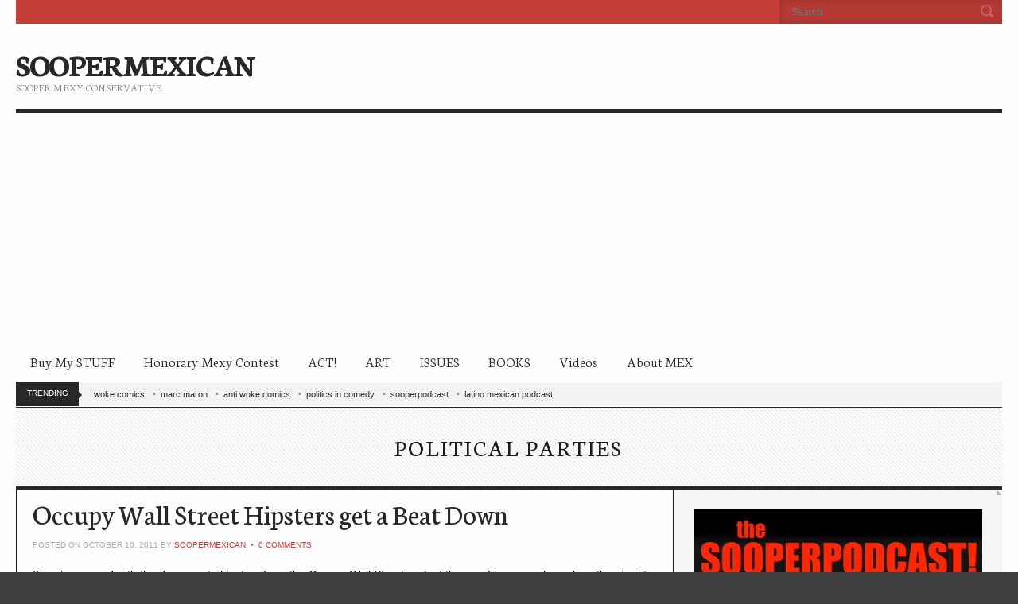

--- FILE ---
content_type: text/html; charset=UTF-8
request_url: https://soopermexican.com/2011/10/10/occupy-wall-street-hipsters-get-a-beat-down/
body_size: 12311
content:
<!doctype html>
<!--[if IE 8]> <html class="no-js lt-ie9" lang="en-US"> <![endif]-->
<!--[if gt IE 8]><!--> <html class="no-js" lang="en-US"> <!--<![endif]-->
<head>

	<!-- Basic Page Needs
  ================================================== -->
	<meta charset="utf-8">
	<title>  Occupy Wall Street Hipsters get a Beat Down</title>

	<!-- Mobile Specific Metas
  ================================================== -->
	<meta name="viewport" content="width=device-width, initial-scale=1, maximum-scale=1">

	
	
	<script type="text/javascript">
/* <![CDATA[ */
(()=>{var e={};e.g=function(){if("object"==typeof globalThis)return globalThis;try{return this||new Function("return this")()}catch(e){if("object"==typeof window)return window}}(),function({ampUrl:n,isCustomizePreview:t,isAmpDevMode:r,noampQueryVarName:o,noampQueryVarValue:s,disabledStorageKey:i,mobileUserAgents:a,regexRegex:c}){if("undefined"==typeof sessionStorage)return;const d=new RegExp(c);if(!a.some((e=>{const n=e.match(d);return!(!n||!new RegExp(n[1],n[2]).test(navigator.userAgent))||navigator.userAgent.includes(e)})))return;e.g.addEventListener("DOMContentLoaded",(()=>{const e=document.getElementById("amp-mobile-version-switcher");if(!e)return;e.hidden=!1;const n=e.querySelector("a[href]");n&&n.addEventListener("click",(()=>{sessionStorage.removeItem(i)}))}));const g=r&&["paired-browsing-non-amp","paired-browsing-amp"].includes(window.name);if(sessionStorage.getItem(i)||t||g)return;const u=new URL(location.href),m=new URL(n);m.hash=u.hash,u.searchParams.has(o)&&s===u.searchParams.get(o)?sessionStorage.setItem(i,"1"):m.href!==u.href&&(window.stop(),location.replace(m.href))}({"ampUrl":"https:\/\/soopermexican.com\/2011\/10\/10\/occupy-wall-street-hipsters-get-a-beat-down\/?amp=1","noampQueryVarName":"noamp","noampQueryVarValue":"mobile","disabledStorageKey":"amp_mobile_redirect_disabled","mobileUserAgents":["Mobile","Android","Silk\/","Kindle","BlackBerry","Opera Mini","Opera Mobi"],"regexRegex":"^\\\/((?:.|\\n)+)\\\/([i]*)$","isCustomizePreview":false,"isAmpDevMode":false})})();
/* ]]> */
</script>
<meta name='robots' content='max-image-preview:large' />
<link rel='dns-prefetch' href='//www.googletagmanager.com' />
<link rel='dns-prefetch' href='//pagead2.googlesyndication.com' />
<link rel='preconnect' href='//i0.wp.com' />
<link rel='preconnect' href='//c0.wp.com' />
<link rel="alternate" type="application/rss+xml" title="SOOPERMEXICAN &raquo; Feed" href="https://soopermexican.com/feed/" />
<link rel="alternate" type="application/rss+xml" title="SOOPERMEXICAN &raquo; Comments Feed" href="https://soopermexican.com/comments/feed/" />
<link rel="alternate" type="application/rss+xml" title="SOOPERMEXICAN &raquo; Occupy Wall Street Hipsters get a Beat Down Comments Feed" href="https://soopermexican.com/2011/10/10/occupy-wall-street-hipsters-get-a-beat-down/feed/" />
<link rel="alternate" title="oEmbed (JSON)" type="application/json+oembed" href="https://soopermexican.com/wp-json/oembed/1.0/embed?url=https%3A%2F%2Fsoopermexican.com%2F2011%2F10%2F10%2Foccupy-wall-street-hipsters-get-a-beat-down%2F" />
<link rel="alternate" title="oEmbed (XML)" type="text/xml+oembed" href="https://soopermexican.com/wp-json/oembed/1.0/embed?url=https%3A%2F%2Fsoopermexican.com%2F2011%2F10%2F10%2Foccupy-wall-street-hipsters-get-a-beat-down%2F&#038;format=xml" />
	<style type="text/css">
	img.wp-smiley,
	img.emoji {
		display: inline !important;
		border: none !important;
		box-shadow: none !important;
		height: 1em !important;
		width: 1em !important;
		margin: 0 0.07em !important;
		vertical-align: -0.1em !important;
		background: none !important;
		padding: 0 !important;
	}
	</style>
	<style id='wp-img-auto-sizes-contain-inline-css' type='text/css'>
img:is([sizes=auto i],[sizes^="auto," i]){contain-intrinsic-size:3000px 1500px}
/*# sourceURL=wp-img-auto-sizes-contain-inline-css */
</style>
<link rel='stylesheet' id='sharedaddy-css' href='https://c0.wp.com/p/jetpack/15.4/modules/sharedaddy/sharing.css' type='text/css' media='all' />
<link rel='stylesheet' id='social-logos-css' href='https://c0.wp.com/p/jetpack/15.4/_inc/social-logos/social-logos.min.css' type='text/css' media='all' />
<link rel="https://api.w.org/" href="https://soopermexican.com/wp-json/" /><link rel="alternate" title="JSON" type="application/json" href="https://soopermexican.com/wp-json/wp/v2/posts/688" /><link rel="EditURI" type="application/rsd+xml" title="RSD" href="https://soopermexican.com/xmlrpc.php?rsd" />
<meta name="generator" content="WordPress 6.9" />
<link rel="canonical" href="https://soopermexican.com/2011/10/10/occupy-wall-street-hipsters-get-a-beat-down/" />
<link rel='shortlink' href='https://soopermexican.com/?p=688' />
<meta name="generator" content="Site Kit by Google 1.170.0" /><link rel="alternate" type="text/html" media="only screen and (max-width: 640px)" href="https://soopermexican.com/2011/10/10/occupy-wall-street-hipsters-get-a-beat-down/?amp=1">	<style>img#wpstats{display:none}</style>
		<script>
  (function(i,s,o,g,r,a,m){i['GoogleAnalyticsObject']=r;i[r]=i[r]||function(){
  (i[r].q=i[r].q||[]).push(arguments)},i[r].l=1*new Date();a=s.createElement(o),
  m=s.getElementsByTagName(o)[0];a.async=1;a.src=g;m.parentNode.insertBefore(a,m)
  })(window,document,'script','//www.google-analytics.com/analytics.js','ga');

  ga('create', 'UA-26913996-1', 'auto');
  ga('send', 'pageview');

</script><link rel="shortcut icon" type="image/x-icon" href="http://soopermexican.com/wp-content/uploads/2013/03/Soopermexican-favicon.jpg" /><link rel="apple-touch-icon" href="http://soopermexican.com/wp-content/uploads/2013/03/Soopermexican-S.jpg" /><link rel="apple-touch-icon" sizes="72x72" href="http://soopermexican.com/wp-content/uploads/2014/09/TinySoopAvatar.jpg" /><link rel="apple-touch-icon" sizes="114x114" href="http://soopermexican.com/wp-content/uploads/2014/09/TinySoopAvatar.jpg" /><link rel="pingback" href="https://soopermexican.com/xmlrpc.php" /><meta name="google-site-verification" content="dFY9lkQbUunLNEZZ73CrGavansiHyIKmv3XIhhIiZ0Y">
<!-- Google AdSense meta tags added by Site Kit -->
<meta name="google-adsense-platform-account" content="ca-host-pub-2644536267352236">
<meta name="google-adsense-platform-domain" content="sitekit.withgoogle.com">
<!-- End Google AdSense meta tags added by Site Kit -->
<link rel="amphtml" href="https://soopermexican.com/2011/10/10/occupy-wall-street-hipsters-get-a-beat-down/?amp=1">
<!-- Google AdSense snippet added by Site Kit -->
<script type="text/javascript" async="async" src="https://pagead2.googlesyndication.com/pagead/js/adsbygoogle.js?client=ca-pub-9222262560369780&amp;host=ca-host-pub-2644536267352236" crossorigin="anonymous"></script>

<!-- End Google AdSense snippet added by Site Kit -->
<style>#amp-mobile-version-switcher{left:0;position:absolute;width:100%;z-index:100}#amp-mobile-version-switcher>a{background-color:#444;border:0;color:#eaeaea;display:block;font-family:-apple-system,BlinkMacSystemFont,Segoe UI,Roboto,Oxygen-Sans,Ubuntu,Cantarell,Helvetica Neue,sans-serif;font-size:16px;font-weight:600;padding:15px 0;text-align:center;-webkit-text-decoration:none;text-decoration:none}#amp-mobile-version-switcher>a:active,#amp-mobile-version-switcher>a:focus,#amp-mobile-version-switcher>a:hover{-webkit-text-decoration:underline;text-decoration:underline}</style>
<!-- Jetpack Open Graph Tags -->
<meta property="og:type" content="article" />
<meta property="og:title" content="Occupy Wall Street Hipsters get a Beat Down" />
<meta property="og:url" content="https://soopermexican.com/2011/10/10/occupy-wall-street-hipsters-get-a-beat-down/" />
<meta property="og:description" content="If you&#8217;ve argued with the degenerate hipsters from the Occupy Wall Street protest the way I have you know how they insist that they are a peaceful demonstration. Well take a look at the video…" />
<meta property="article:published_time" content="2011-10-10T04:07:30+00:00" />
<meta property="article:modified_time" content="2011-10-12T14:38:44+00:00" />
<meta property="og:site_name" content="SOOPERMEXICAN" />
<meta property="og:image" content="https://s0.wp.com/i/blank.jpg" />
<meta property="og:image:width" content="200" />
<meta property="og:image:height" content="200" />
<meta property="og:image:alt" content="" />
<meta property="og:locale" content="en_US" />
<meta name="twitter:site" content="@SooperMexican" />
<meta name="twitter:text:title" content="Occupy Wall Street Hipsters get a Beat Down" />
<meta name="twitter:card" content="summary" />

<!-- End Jetpack Open Graph Tags -->
			
<style id='global-styles-inline-css' type='text/css'>
:root{--wp--preset--aspect-ratio--square: 1;--wp--preset--aspect-ratio--4-3: 4/3;--wp--preset--aspect-ratio--3-4: 3/4;--wp--preset--aspect-ratio--3-2: 3/2;--wp--preset--aspect-ratio--2-3: 2/3;--wp--preset--aspect-ratio--16-9: 16/9;--wp--preset--aspect-ratio--9-16: 9/16;--wp--preset--color--black: #000000;--wp--preset--color--cyan-bluish-gray: #abb8c3;--wp--preset--color--white: #ffffff;--wp--preset--color--pale-pink: #f78da7;--wp--preset--color--vivid-red: #cf2e2e;--wp--preset--color--luminous-vivid-orange: #ff6900;--wp--preset--color--luminous-vivid-amber: #fcb900;--wp--preset--color--light-green-cyan: #7bdcb5;--wp--preset--color--vivid-green-cyan: #00d084;--wp--preset--color--pale-cyan-blue: #8ed1fc;--wp--preset--color--vivid-cyan-blue: #0693e3;--wp--preset--color--vivid-purple: #9b51e0;--wp--preset--gradient--vivid-cyan-blue-to-vivid-purple: linear-gradient(135deg,rgb(6,147,227) 0%,rgb(155,81,224) 100%);--wp--preset--gradient--light-green-cyan-to-vivid-green-cyan: linear-gradient(135deg,rgb(122,220,180) 0%,rgb(0,208,130) 100%);--wp--preset--gradient--luminous-vivid-amber-to-luminous-vivid-orange: linear-gradient(135deg,rgb(252,185,0) 0%,rgb(255,105,0) 100%);--wp--preset--gradient--luminous-vivid-orange-to-vivid-red: linear-gradient(135deg,rgb(255,105,0) 0%,rgb(207,46,46) 100%);--wp--preset--gradient--very-light-gray-to-cyan-bluish-gray: linear-gradient(135deg,rgb(238,238,238) 0%,rgb(169,184,195) 100%);--wp--preset--gradient--cool-to-warm-spectrum: linear-gradient(135deg,rgb(74,234,220) 0%,rgb(151,120,209) 20%,rgb(207,42,186) 40%,rgb(238,44,130) 60%,rgb(251,105,98) 80%,rgb(254,248,76) 100%);--wp--preset--gradient--blush-light-purple: linear-gradient(135deg,rgb(255,206,236) 0%,rgb(152,150,240) 100%);--wp--preset--gradient--blush-bordeaux: linear-gradient(135deg,rgb(254,205,165) 0%,rgb(254,45,45) 50%,rgb(107,0,62) 100%);--wp--preset--gradient--luminous-dusk: linear-gradient(135deg,rgb(255,203,112) 0%,rgb(199,81,192) 50%,rgb(65,88,208) 100%);--wp--preset--gradient--pale-ocean: linear-gradient(135deg,rgb(255,245,203) 0%,rgb(182,227,212) 50%,rgb(51,167,181) 100%);--wp--preset--gradient--electric-grass: linear-gradient(135deg,rgb(202,248,128) 0%,rgb(113,206,126) 100%);--wp--preset--gradient--midnight: linear-gradient(135deg,rgb(2,3,129) 0%,rgb(40,116,252) 100%);--wp--preset--font-size--small: 13px;--wp--preset--font-size--medium: 20px;--wp--preset--font-size--large: 36px;--wp--preset--font-size--x-large: 42px;--wp--preset--spacing--20: 0.44rem;--wp--preset--spacing--30: 0.67rem;--wp--preset--spacing--40: 1rem;--wp--preset--spacing--50: 1.5rem;--wp--preset--spacing--60: 2.25rem;--wp--preset--spacing--70: 3.38rem;--wp--preset--spacing--80: 5.06rem;--wp--preset--shadow--natural: 6px 6px 9px rgba(0, 0, 0, 0.2);--wp--preset--shadow--deep: 12px 12px 50px rgba(0, 0, 0, 0.4);--wp--preset--shadow--sharp: 6px 6px 0px rgba(0, 0, 0, 0.2);--wp--preset--shadow--outlined: 6px 6px 0px -3px rgb(255, 255, 255), 6px 6px rgb(0, 0, 0);--wp--preset--shadow--crisp: 6px 6px 0px rgb(0, 0, 0);}:where(.is-layout-flex){gap: 0.5em;}:where(.is-layout-grid){gap: 0.5em;}body .is-layout-flex{display: flex;}.is-layout-flex{flex-wrap: wrap;align-items: center;}.is-layout-flex > :is(*, div){margin: 0;}body .is-layout-grid{display: grid;}.is-layout-grid > :is(*, div){margin: 0;}:where(.wp-block-columns.is-layout-flex){gap: 2em;}:where(.wp-block-columns.is-layout-grid){gap: 2em;}:where(.wp-block-post-template.is-layout-flex){gap: 1.25em;}:where(.wp-block-post-template.is-layout-grid){gap: 1.25em;}.has-black-color{color: var(--wp--preset--color--black) !important;}.has-cyan-bluish-gray-color{color: var(--wp--preset--color--cyan-bluish-gray) !important;}.has-white-color{color: var(--wp--preset--color--white) !important;}.has-pale-pink-color{color: var(--wp--preset--color--pale-pink) !important;}.has-vivid-red-color{color: var(--wp--preset--color--vivid-red) !important;}.has-luminous-vivid-orange-color{color: var(--wp--preset--color--luminous-vivid-orange) !important;}.has-luminous-vivid-amber-color{color: var(--wp--preset--color--luminous-vivid-amber) !important;}.has-light-green-cyan-color{color: var(--wp--preset--color--light-green-cyan) !important;}.has-vivid-green-cyan-color{color: var(--wp--preset--color--vivid-green-cyan) !important;}.has-pale-cyan-blue-color{color: var(--wp--preset--color--pale-cyan-blue) !important;}.has-vivid-cyan-blue-color{color: var(--wp--preset--color--vivid-cyan-blue) !important;}.has-vivid-purple-color{color: var(--wp--preset--color--vivid-purple) !important;}.has-black-background-color{background-color: var(--wp--preset--color--black) !important;}.has-cyan-bluish-gray-background-color{background-color: var(--wp--preset--color--cyan-bluish-gray) !important;}.has-white-background-color{background-color: var(--wp--preset--color--white) !important;}.has-pale-pink-background-color{background-color: var(--wp--preset--color--pale-pink) !important;}.has-vivid-red-background-color{background-color: var(--wp--preset--color--vivid-red) !important;}.has-luminous-vivid-orange-background-color{background-color: var(--wp--preset--color--luminous-vivid-orange) !important;}.has-luminous-vivid-amber-background-color{background-color: var(--wp--preset--color--luminous-vivid-amber) !important;}.has-light-green-cyan-background-color{background-color: var(--wp--preset--color--light-green-cyan) !important;}.has-vivid-green-cyan-background-color{background-color: var(--wp--preset--color--vivid-green-cyan) !important;}.has-pale-cyan-blue-background-color{background-color: var(--wp--preset--color--pale-cyan-blue) !important;}.has-vivid-cyan-blue-background-color{background-color: var(--wp--preset--color--vivid-cyan-blue) !important;}.has-vivid-purple-background-color{background-color: var(--wp--preset--color--vivid-purple) !important;}.has-black-border-color{border-color: var(--wp--preset--color--black) !important;}.has-cyan-bluish-gray-border-color{border-color: var(--wp--preset--color--cyan-bluish-gray) !important;}.has-white-border-color{border-color: var(--wp--preset--color--white) !important;}.has-pale-pink-border-color{border-color: var(--wp--preset--color--pale-pink) !important;}.has-vivid-red-border-color{border-color: var(--wp--preset--color--vivid-red) !important;}.has-luminous-vivid-orange-border-color{border-color: var(--wp--preset--color--luminous-vivid-orange) !important;}.has-luminous-vivid-amber-border-color{border-color: var(--wp--preset--color--luminous-vivid-amber) !important;}.has-light-green-cyan-border-color{border-color: var(--wp--preset--color--light-green-cyan) !important;}.has-vivid-green-cyan-border-color{border-color: var(--wp--preset--color--vivid-green-cyan) !important;}.has-pale-cyan-blue-border-color{border-color: var(--wp--preset--color--pale-cyan-blue) !important;}.has-vivid-cyan-blue-border-color{border-color: var(--wp--preset--color--vivid-cyan-blue) !important;}.has-vivid-purple-border-color{border-color: var(--wp--preset--color--vivid-purple) !important;}.has-vivid-cyan-blue-to-vivid-purple-gradient-background{background: var(--wp--preset--gradient--vivid-cyan-blue-to-vivid-purple) !important;}.has-light-green-cyan-to-vivid-green-cyan-gradient-background{background: var(--wp--preset--gradient--light-green-cyan-to-vivid-green-cyan) !important;}.has-luminous-vivid-amber-to-luminous-vivid-orange-gradient-background{background: var(--wp--preset--gradient--luminous-vivid-amber-to-luminous-vivid-orange) !important;}.has-luminous-vivid-orange-to-vivid-red-gradient-background{background: var(--wp--preset--gradient--luminous-vivid-orange-to-vivid-red) !important;}.has-very-light-gray-to-cyan-bluish-gray-gradient-background{background: var(--wp--preset--gradient--very-light-gray-to-cyan-bluish-gray) !important;}.has-cool-to-warm-spectrum-gradient-background{background: var(--wp--preset--gradient--cool-to-warm-spectrum) !important;}.has-blush-light-purple-gradient-background{background: var(--wp--preset--gradient--blush-light-purple) !important;}.has-blush-bordeaux-gradient-background{background: var(--wp--preset--gradient--blush-bordeaux) !important;}.has-luminous-dusk-gradient-background{background: var(--wp--preset--gradient--luminous-dusk) !important;}.has-pale-ocean-gradient-background{background: var(--wp--preset--gradient--pale-ocean) !important;}.has-electric-grass-gradient-background{background: var(--wp--preset--gradient--electric-grass) !important;}.has-midnight-gradient-background{background: var(--wp--preset--gradient--midnight) !important;}.has-small-font-size{font-size: var(--wp--preset--font-size--small) !important;}.has-medium-font-size{font-size: var(--wp--preset--font-size--medium) !important;}.has-large-font-size{font-size: var(--wp--preset--font-size--large) !important;}.has-x-large-font-size{font-size: var(--wp--preset--font-size--x-large) !important;}
/*# sourceURL=global-styles-inline-css */
</style>
<style id='wp-emoji-styles-inline-css' type='text/css'>

	img.wp-smiley, img.emoji {
		display: inline !important;
		border: none !important;
		box-shadow: none !important;
		height: 1em !important;
		width: 1em !important;
		margin: 0 0.07em !important;
		vertical-align: -0.1em !important;
		background: none !important;
		padding: 0 !important;
	}
/*# sourceURL=wp-emoji-styles-inline-css */
</style>
<link rel='stylesheet' id='wp-block-library-css' href='https://c0.wp.com/c/6.9/wp-includes/css/dist/block-library/common.min.css' type='text/css' media='all' />
<style id='wp-block-library-inline-css' type='text/css'>
/*wp_block_styles_on_demand_placeholder:696e77dc35aaa*/
/*# sourceURL=wp-block-library-inline-css */
</style>
<link rel='stylesheet' id='classic-theme-styles-css' href='https://c0.wp.com/c/6.9/wp-includes/css/classic-themes.min.css' type='text/css' media='all' />
<link crossorigin="anonymous" rel='stylesheet' id='google-font-css' href='//fonts.googleapis.com/css?family=Neuton%3A300%2C400%2C700&#038;ver=6.9' type='text/css' media='all' />
<link rel='stylesheet' id='ci-flexslider-css' href='https://soopermexican.com/wp-content/themes/wp_neuton5-v1.1/css/flexslider.css?ver=6.9' type='text/css' media='all' />
<link rel='stylesheet' id='ci-scrollbox-css' href='https://soopermexican.com/wp-content/themes/wp_neuton5-v1.1/css/scrollbox.css?ver=6.9' type='text/css' media='all' />
<link rel='stylesheet' id='ci-base-css' href='https://soopermexican.com/wp-content/themes/wp_neuton5-v1.1/css/base.css?ver=6.9' type='text/css' media='all' />
<link rel='stylesheet' id='ci-style-css' href='https://soopermexican.com/wp-content/themes/wp_neuton5-v1.1/style.css?ver=1.1' type='text/css' media='screen' />
<link rel='stylesheet' id='ci-mediaqueries-css' href='https://soopermexican.com/wp-content/themes/wp_neuton5-v1.1/css/mediaqueries.css?ver=6.9' type='text/css' media='all' />
<link rel='stylesheet' id='ci-color-scheme-css' href='https://soopermexican.com/wp-content/themes/wp_neuton5-v1.1/colors/red.css?ver=6.9' type='text/css' media='all' />
</head>

<body class="wp-singular post-template-default single single-post postid-688 single-format-standard wp-theme-wp_neuton5-v11 ci-neuton ci-neuton-1-1 ci-scheme-red">
<div id="mobile-bar">
	<a class="menu-trigger" href="#"></a>
	<h1 class="mob-title">
		Occupy Wall Street Hipsters get a Beat Down	</h1>
</div>
<div id="page">
	<div class="row">
		<header id="header" class="twelve columns">
			<div id="tophead">
				<div class="row">
					<div class="eight columns">
											</div>

					<div class="four columns">
						<form action="https://soopermexican.com/" method="get" role="search" class="searchform">
	<div>
		<label for="s" class="screen-reader-text">Search for:</label>
		<input type="text" id="s" name="s" value="" placeholder="Search">
		<input type="submit" value="GO" class="searchsubmit">
	</div>
</form>					</div>
				</div>
			</div> <!-- #topnav -->

			<div id="midhead">
				<div class="row">
					<div class="four columns">
						<h1 id="logo"><a href="https://soopermexican.com">SOOPERMEXICAN</a></h1>						<h2>Sooper. Mexy. CONservative.</h2>					</div>

					<div class="eight columns">
						<aside id="text-17" class="widget widget_text group">			<div class="textwidget"><script type="text/javascript" src="http://ap.lijit.com/www/delivery/fpi.js?z=302991&u=soopermexican&width=728&height=90"></script></div>
		</aside>					</div>
				</div>
			</div> <!-- #midhead -->

			<nav id="nav" class="group">
				<ul id="navigation" class=""><li id="menu-item-383" class="menu-item menu-item-type-post_type menu-item-object-page menu-item-383"><a href="https://soopermexican.com/buy-my-stuff/">Buy My STUFF</a></li>
<li id="menu-item-384" class="menu-item menu-item-type-post_type menu-item-object-page menu-item-384"><a href="https://soopermexican.com/honorary-mexy-contest/">Honorary Mexy Contest</a></li>
<li id="menu-item-386" class="menu-item menu-item-type-post_type menu-item-object-page menu-item-386"><a href="https://soopermexican.com/2014-elections/issues/act/">ACT!</a></li>
<li id="menu-item-387" class="menu-item menu-item-type-post_type menu-item-object-page menu-item-387"><a href="https://soopermexican.com/art/">ART</a></li>
<li id="menu-item-388" class="menu-item menu-item-type-post_type menu-item-object-page menu-item-388"><a href="https://soopermexican.com/2014-elections/issues/">ISSUES</a></li>
<li id="menu-item-389" class="menu-item menu-item-type-post_type menu-item-object-page menu-item-389"><a href="https://soopermexican.com/2014-elections/issues/books/">BOOKS</a></li>
<li id="menu-item-390" class="menu-item menu-item-type-post_type menu-item-object-page menu-item-390"><a href="https://soopermexican.com/art/videos/">Videos</a></li>
<li id="menu-item-391" class="menu-item menu-item-type-post_type menu-item-object-page menu-item-391"><a href="https://soopermexican.com/about/">About MEX</a></li>
</ul>			</nav><!-- #nav -->

			<div id="bc">
				<span>Trending</span>
				<a href="https://soopermexican.com/tag/woke-comics/">woke comics</a><a href="https://soopermexican.com/tag/marc-maron/">marc maron</a><a href="https://soopermexican.com/tag/anti-woke-comics/">anti woke comics</a><a href="https://soopermexican.com/tag/politics-in-comedy/">politics in comedy</a><a href="https://soopermexican.com/tag/sooperpodcast/">sooperpodcast</a><a href="https://soopermexican.com/tag/latino-mexican-podcast/">latino mexican podcast</a>			</div> <!-- #bc -->
		</header>
	<div id="main" class="twelve columns" role="main">
		<div class="category-title">
			<h2>
				Political Parties			</h2>
		</div>

		<div class="row collapse">
			<div id="content" class="eight columns">
					<article class="entry single post-688 post type-post status-publish format-standard hentry category-capitalism category-politics category-teaparty tag-occupywallstreet tag-protest tag-usdor">
						

	
						<div class="entry-content">
							<h1 class="entry-title">Occupy Wall Street Hipsters get a Beat Down</h1>
							<div class="entry-meta">
								<time datetime="2011-10-10">Posted on October 10, 2011 by <a href="https://soopermexican.com/author/soopermexican/">soopermexican</a></time>
								<a class="comments-link" href="https://soopermexican.com/2011/10/10/occupy-wall-street-hipsters-get-a-beat-down/#comments"><span class="dsq-postid" data-dsqidentifier="688 http://soopermexican.com/?p=688">1 Comment</span></a>
							</div>
							<p><span style="color: #000000;">If you&#8217;ve argued with the degenerate hipsters from the Occupy Wall Street protest the way I have you know how they insist that they are a<strong> peaceful </strong>demonstration. Well take a look at the video below to see evidence of the <strong>raging </strong>hipsters provoking the police and causing an altercation:</span></p>
<p><span style="color: #000000;"><object width="450" height="370"><param name="movie" value="http://www.liveleak.com/e/6f0_1318015121" /><param name="wmode" value="transparent" /><param name="allowscriptaccess" value="always" /></object></span></p>
<p><span style="color: #000000;">Nothing makes me <strong>happier </strong>than a stupid hipster taking a nightstick <em>to the face</em>. They deserve everything <strong>they get</strong> from the police and more. </span></p>
<div class="sharedaddy sd-sharing-enabled"><div class="robots-nocontent sd-block sd-social sd-social-official sd-sharing"><h3 class="sd-title">Don&#039;t be a racist! SHARE this post!</h3><div class="sd-content"><ul><li class="share-twitter"><a href="https://twitter.com/share" class="twitter-share-button" data-url="https://soopermexican.com/2011/10/10/occupy-wall-street-hipsters-get-a-beat-down/" data-text="Occupy Wall Street Hipsters get a Beat Down" data-via="SooperMexican" >Tweet</a></li><li class="share-facebook"><div class="fb-share-button" data-href="https://soopermexican.com/2011/10/10/occupy-wall-street-hipsters-get-a-beat-down/" data-layout="button_count"></div></li><li class="share-reddit"><a rel="nofollow noopener noreferrer"
				data-shared="sharing-reddit-688"
				class="share-reddit sd-button"
				href="https://soopermexican.com/2011/10/10/occupy-wall-street-hipsters-get-a-beat-down/?share=reddit"
				target="_blank"
				aria-labelledby="sharing-reddit-688"
				>
				<span id="sharing-reddit-688" hidden>Click to share on Reddit (Opens in new window)</span>
				<span>Reddit</span>
			</a></li><li class="share-pinterest"><div class="pinterest_button"><a href="https://www.pinterest.com/pin/create/button/?url=https%3A%2F%2Fsoopermexican.com%2F2011%2F10%2F10%2Foccupy-wall-street-hipsters-get-a-beat-down%2F&#038;media=https%3A%2F%2Fsecure.gravatar.com%2Favatar%2F8bfdc3dee1bd61d61ebba81601701585e003ea5cfce53b00948f938637b3f011%3Fs%3D96%26d%3Dmm%26r%3Dr&#038;description=Occupy%20Wall%20Street%20Hipsters%20get%20a%20Beat%20Down" data-pin-do="buttonPin" data-pin-config="beside"><img data-recalc-dims="1" src="https://i0.wp.com/assets.pinterest.com/images/pidgets/pinit_fg_en_rect_gray_20.png?w=825" /></a></div></li><li class="share-tumblr"><a class="tumblr-share-button" target="_blank" href="https://www.tumblr.com/share" data-title="Occupy Wall Street Hipsters get a Beat Down" data-content="https://soopermexican.com/2011/10/10/occupy-wall-street-hipsters-get-a-beat-down/" title="Share on Tumblr">Share on Tumblr</a></li><li class="share-email"><a rel="nofollow noopener noreferrer"
				data-shared="sharing-email-688"
				class="share-email sd-button"
				href="mailto:?subject=%5BShared%20Post%5D%20Occupy%20Wall%20Street%20Hipsters%20get%20a%20Beat%20Down&#038;body=https%3A%2F%2Fsoopermexican.com%2F2011%2F10%2F10%2Foccupy-wall-street-hipsters-get-a-beat-down%2F&#038;share=email"
				target="_blank"
				aria-labelledby="sharing-email-688"
				data-email-share-error-title="Do you have email set up?" data-email-share-error-text="If you&#039;re having problems sharing via email, you might not have email set up for your browser. You may need to create a new email yourself." data-email-share-nonce="bb1797355b" data-email-share-track-url="https://soopermexican.com/2011/10/10/occupy-wall-street-hipsters-get-a-beat-down/?share=email">
				<span id="sharing-email-688" hidden>Click to email a link to a friend (Opens in new window)</span>
				<span>Email</span>
			</a></li><li class="share-end"></li></ul></div></div></div>						</div>
					</article>
												
<div id="disqus_thread"></div>
			</div> <!-- #content -->

			<div id="sidebar" class="four columns">
	<div class="sidebar-inner">
	<aside id="text-8" class="widget widget_text group">			<div class="textwidget"> <a href="http://soopermexican.com/?s=SOOPERPODCAST"><img data-recalc-dims="1" src="https://i0.wp.com/soopermexican.com/wp-content/uploads/2021/07/sooperpodcast-title-.jpg?w=825" ></a> </center>
</span>
<center><a href="http://bit.ly/SooperSale"><img data-recalc-dims="1" src="https://i0.wp.com/soopermexican.com/wp-content/uploads/2021/07/sooperpodcast-BUY-STUFF-1-1.jpg?w=825" ></a>
 </span>
<a href="http://soopermexican.com/art/videos/"><img data-recalc-dims="1" src="https://i0.wp.com/soopermexican.com/wp-content/uploads/2021/07/sooperpodcast-VIDEOS-.jpg?w=825" ></a><br>
<center><a href=http://soopermexican.com/buy-my-stuff/#mexreparations><img data-recalc-dims="1" src="https://i0.wp.com/soopermexican.com/wp-content/uploads/2021/07/sooperpodcast-REPARATIONS.jpg?w=825"  ></a>
<br>
<a href="http://soopermexican.com/2021/06/29/hello-i-am-mexican-latinx-is-stupid-and-you-need-to-stop-using-it/">
<img data-recalc-dims="1" src="https://i0.wp.com/soopermexican.com/wp-content/uploads/2021/07/soopersite-latinx.jpg?w=825"> 
</a>
<br>
<a href="http://soopermexican.com/2012/03/27/the-sooper-guide-to-white-hispanic-skin-color-for-the-gringo-media/">
<img data-recalc-dims="1" src="https://i0.wp.com/soopermexican.com/wp-content/uploads/2021/07/sooperpodcast-SKIN-COLOR.jpg?w=825""> 
</div>
		</aside><aside id="text-12" class="widget widget_text group">			<div class="textwidget"><script data-ad-client="ca-pub-9222262560369780" async src="https://pagead2.googlesyndication.com/pagead/js/adsbygoogle.js"></script></div>
		</aside>
		<aside id="recent-posts-3" class="widget widget_recent_entries group">
		<h3 class="widget-title">Our Latest Posts!!</h3>
		<ul>
											<li>
					<a href="https://soopermexican.com/2025/08/24/marc-maron-is-an-incredible-hypocrite-to-rail-against-anti-woke-comedians/">Marc Maron is an incredible hypocrite to rail against &#8216;anti-woke&#8217; comedians</a>
									</li>
											<li>
					<a href="https://soopermexican.com/2025/06/05/heres-the-official-list-of-the-best-tweets-about-the-trump-and-elon-musk-divorce/">Here&#8217;s the OFFICIAL list of the best tweets about the Trump and Elon Musk divorce</a>
									</li>
											<li>
					<a href="https://soopermexican.com/2025/03/07/our-great-chicken-henocide-the-egg-conspiracy/">Our great chicken HENocide: The egg conspiracy</a>
									</li>
											<li>
					<a href="https://soopermexican.com/2024/12/31/a-comprehensive-history-of-the-alec-hilaria-baldwin-soopermexican-feud/">A comprehensive history of the Alec &#038; Hilaria Baldwin Soopermexican FEUD</a>
									</li>
											<li>
					<a href="https://soopermexican.com/2024/11/11/is-the-filibuster-still-racist-now-that-republicans-have-won-the-senate-lol/">Is the filibuster still &#8216;RACIST&#8217; now that Republicans have won the Senate? LOL!</a>
									</li>
											<li>
					<a href="https://soopermexican.com/2024/10/29/12-years-after-i-caught-andrea-mitchell-lying-about-deceptive-video-shes-finally-quitting-victory-is-mine/">12 years after I caught Andrea Mitchell LYING about deceptive video, she&#8217;s finally quitting! VICTORY IS MINE!</a>
									</li>
											<li>
					<a href="https://soopermexican.com/2024/10/14/its-not-plagiarism-in-kamala-harrises-culture-and-youre-racist-for-saying-it-is/">It&#8217;s not plagiarism in Kamala Harrises culture and you&#8217;re racist for saying it is</a>
									</li>
					</ul>

		</aside><aside id="text-13" class="widget widget_text group">			<div class="textwidget"> </div>
		</aside><aside id="text-30" class="widget widget_text group">			<div class="textwidget"><!-- Ad Unit [25133] www.soopermexican.com-300x250-1 -->
<div id="switch_placeholder_865e9dbef1e714ab29b83b3e51d17333" class="switch_placeholder"></div>
<script> (__scads = window.__scads || []).push({"z":25133,"targetId":"switch_placeholder_865e9dbef1e714ab29b83b3e51d17333","domain":"delivery.us.myswitchads.com","width":"300","height":"250"}); </script>
<script async src="//delivery.us.myswitchads.com/adserver/sat.js?v=2"></script>
</div>
		</aside><aside id="text-31" class="widget widget_text group">			<div class="textwidget"><p><script data-ad-client="ca-pub-9222262560369780" async src="https://pagead2.googlesyndication.com/pagead/js/adsbygoogle.js"></script></p>
</div>
		</aside>	</div>
</div>		</div>
	</div> <!-- #main -->


<footer id="footer" class="twelve columns">
	<div class="footer-inner">
		<div class="row">
			<div class="four columns">
				<aside id="text-26" class="widget widget_text group">			<div class="textwidget"> </div>
		</aside>			</div>

			<div class="four columns">
				<aside id="text-27" class="widget widget_text group">			<div class="textwidget"> </div>
		</aside>			</div>

			<div class="four columns">
				<aside id="text-28" class="widget widget_text group">			<div class="textwidget"> </div>
		</aside>			</div>
		</div>

		<div class="row credits">
			<div class="twelve columns">
				<hr>
			</div>
			<div class="six columns">
							</div>
			<div class="six columns copy">
							</div>
		</div>
	</div>
</footer>
</div> <!-- .row < #page -->
</div> <!-- #page -->

<script type="text/javascript" src="https://soopermexican.com/wp-content/themes/wp_neuton5-v1.1/panel/scripts/modernizr-2.6.2.js?ver=6.9" id="modernizr-js"></script>
<script type="text/javascript" src="https://c0.wp.com/c/6.9/wp-includes/js/jquery/jquery.min.js" id="jquery-core-js"></script>
<script type="text/javascript" src="https://c0.wp.com/c/6.9/wp-includes/js/jquery/jquery-migrate.min.js" id="jquery-migrate-js"></script>
<script type="text/javascript" src="https://soopermexican.com/wp-content/themes/wp_neuton5-v1.1/panel/scripts/jquery.fitvids.js?ver=1.1" id="jquery-fitVids-js"></script>

<!-- Google tag (gtag.js) snippet added by Site Kit -->
<!-- Google Analytics snippet added by Site Kit -->
<script type="text/javascript" src="https://www.googletagmanager.com/gtag/js?id=GT-NB9NHHQ" id="google_gtagjs-js" async></script>
<script type="text/javascript" id="google_gtagjs-js-after">
/* <![CDATA[ */
window.dataLayer = window.dataLayer || [];function gtag(){dataLayer.push(arguments);}
gtag("set","linker",{"domains":["soopermexican.com"]});
gtag("js", new Date());
gtag("set", "developer_id.dZTNiMT", true);
gtag("config", "GT-NB9NHHQ");
//# sourceURL=google_gtagjs-js-after
/* ]]> */
</script>
<script type="speculationrules">
{"prefetch":[{"source":"document","where":{"and":[{"href_matches":"/*"},{"not":{"href_matches":["/wp-*.php","/wp-admin/*","/wp-content/uploads/*","/wp-content/*","/wp-content/plugins/*","/wp-content/themes/wp_neuton5-v1.1/*","/*\\?(.+)"]}},{"not":{"selector_matches":"a[rel~=\"nofollow\"]"}},{"not":{"selector_matches":".no-prefetch, .no-prefetch a"}}]},"eagerness":"conservative"}]}
</script>
		<div id="amp-mobile-version-switcher" hidden>
			<a rel="" href="https://soopermexican.com/2011/10/10/occupy-wall-street-hipsters-get-a-beat-down/?amp=1">
				Go to mobile version			</a>
		</div>

				
	<script type="text/javascript">
		window.WPCOM_sharing_counts = {"https://soopermexican.com/2011/10/10/occupy-wall-street-hipsters-get-a-beat-down/":688};
	</script>
							<script>!function(d,s,id){var js,fjs=d.getElementsByTagName(s)[0],p=/^http:/.test(d.location)?'http':'https';if(!d.getElementById(id)){js=d.createElement(s);js.id=id;js.src=p+'://platform.twitter.com/widgets.js';fjs.parentNode.insertBefore(js,fjs);}}(document, 'script', 'twitter-wjs');</script>
						<div id="fb-root"></div>
			<script>(function(d, s, id) { var js, fjs = d.getElementsByTagName(s)[0]; if (d.getElementById(id)) return; js = d.createElement(s); js.id = id; js.src = 'https://connect.facebook.net/en_US/sdk.js#xfbml=1&amp;appId=249643311490&version=v2.3'; fjs.parentNode.insertBefore(js, fjs); }(document, 'script', 'facebook-jssdk'));</script>
			<script>
			document.body.addEventListener( 'is.post-load', function() {
				if ( 'undefined' !== typeof FB ) {
					FB.XFBML.parse();
				}
			} );
			</script>
								<script type="text/javascript">
				( function () {
					// Pinterest shared resources
					var s = document.createElement( 'script' );
					s.type = 'text/javascript';
					s.async = true;
					s.setAttribute( 'data-pin-hover', true );					s.src = window.location.protocol + '//assets.pinterest.com/js/pinit.js';
					var x = document.getElementsByTagName( 'script' )[ 0 ];
					x.parentNode.insertBefore(s, x);
					// if 'Pin it' button has 'counts' make container wider
					function init() {
						var shares = document.querySelectorAll( 'li.share-pinterest' );
						for ( var i = 0; i < shares.length; i++ ) {
							var share = shares[ i ];
							var countElement = share.querySelector( 'a span' );
							if (countElement) {
								var countComputedStyle = window.getComputedStyle(countElement);
								if ( countComputedStyle.display === 'block' ) {
									var countWidth = parseInt( countComputedStyle.width, 10 );
									share.style.marginRight = countWidth + 11 + 'px';
								}
							}
						}
					}

					if ( document.readyState !== 'complete' ) {
						document.addEventListener( 'load', init );
					} else {
						init();
					}
				} )();
			</script>
					<script id="tumblr-js" type="text/javascript" src="https://assets.tumblr.com/share-button.js"></script>
			<script type="text/javascript" id="disqus_count-js-extra">
/* <![CDATA[ */
var countVars = {"disqusShortname":"soopermexican"};
//# sourceURL=disqus_count-js-extra
/* ]]> */
</script>
<script type="text/javascript" src="https://soopermexican.com/wp-content/plugins/disqus-comment-system/public/js/comment_count.js?ver=3.1.4" id="disqus_count-js"></script>
<script type="text/javascript" id="disqus_embed-js-extra">
/* <![CDATA[ */
var embedVars = {"disqusConfig":{"integration":"wordpress 3.1.4 6.9"},"disqusIdentifier":"688 http://soopermexican.com/?p=688","disqusShortname":"soopermexican","disqusTitle":"Occupy Wall Street Hipsters get a Beat Down","disqusUrl":"https://soopermexican.com/2011/10/10/occupy-wall-street-hipsters-get-a-beat-down/","postId":"688"};
//# sourceURL=disqus_embed-js-extra
/* ]]> */
</script>
<script type="text/javascript" src="https://soopermexican.com/wp-content/plugins/disqus-comment-system/public/js/comment_embed.js?ver=3.1.4" id="disqus_embed-js"></script>
<script type="text/javascript" src="https://soopermexican.com/wp-content/themes/wp_neuton5-v1.1/panel/scripts/jquery.hoverIntent.r7.min.js?ver=r7" id="jquery-hoverIntent-js"></script>
<script type="text/javascript" src="https://soopermexican.com/wp-content/themes/wp_neuton5-v1.1/panel/scripts/superfish-1.7.4.min.js?ver=1.7.4" id="jquery-superfish-js"></script>
<script type="text/javascript" src="https://soopermexican.com/wp-content/themes/wp_neuton5-v1.1/panel/scripts/jquery.flexslider-2.1-min.js?ver=6.9" id="jquery-flexslider-js"></script>
<script type="text/javascript" src="https://c0.wp.com/c/6.9/wp-includes/js/imagesloaded.min.js" id="imagesloaded-js"></script>
<script type="text/javascript" src="https://c0.wp.com/c/6.9/wp-includes/js/masonry.min.js" id="masonry-js"></script>
<script type="text/javascript" src="https://soopermexican.com/wp-content/themes/wp_neuton5-v1.1/js/jRespond.min.js?ver=6.9" id="jRespond-js"></script>
<script type="text/javascript" src="https://soopermexican.com/wp-content/themes/wp_neuton5-v1.1/js/jquery.jpanelmenu.min.js?ver=6.9" id="jquery-jpanelmenu-js"></script>
<script type="text/javascript" src="https://soopermexican.com/wp-content/themes/wp_neuton5-v1.1/js/jquery.mCustomScrollbar.min.js?ver=6.9" id="jquery-scrollbar-js"></script>
<script type="text/javascript" src="https://soopermexican.com/wp-content/themes/wp_neuton5-v1.1/js/jquery.equalheights.min.js?ver=6.9" id="jquery-equalheights-js"></script>
<script type="text/javascript" src="https://soopermexican.com/wp-content/themes/wp_neuton5-v1.1/js/jquery.prettyPhoto.min.js?ver=6.9" id="jquery-prettyPhoto-js"></script>
<script type="text/javascript" id="ci-front-scripts-js-extra">
/* <![CDATA[ */
var ThemeOption = {"slider_autoslide":"1","slider_effect":"fade","slider_direction":"horizontal","slider_duration":"20","slider_speed":"20","internal_slider_autoslide":"1","internal_slider_effect":"fade","internal_slider_direction":"horizontal","internal_slider_duration":"20","internal_slider_speed":"20"};
//# sourceURL=ci-front-scripts-js-extra
/* ]]> */
</script>
<script type="text/javascript" src="https://soopermexican.com/wp-content/themes/wp_neuton5-v1.1/js/scripts.js?ver=1.1" id="ci-front-scripts-js"></script>
<script type="text/javascript" src="https://soopermexican.com/wp-content/themes/wp_neuton5-v1.1/panel/scripts/retina.1.3.0.min.js?ver=1.3.0" id="retinajs-js"></script>
<script type="text/javascript" id="jetpack-stats-js-before">
/* <![CDATA[ */
_stq = window._stq || [];
_stq.push([ "view", {"v":"ext","blog":"116135238","post":"688","tz":"-8","srv":"soopermexican.com","j":"1:15.4"} ]);
_stq.push([ "clickTrackerInit", "116135238", "688" ]);
//# sourceURL=jetpack-stats-js-before
/* ]]> */
</script>
<script type="text/javascript" src="https://stats.wp.com/e-202604.js" id="jetpack-stats-js" defer="defer" data-wp-strategy="defer"></script>
<script type="text/javascript" id="sharing-js-js-extra">
/* <![CDATA[ */
var sharing_js_options = {"lang":"en","counts":"1","is_stats_active":"1"};
//# sourceURL=sharing-js-js-extra
/* ]]> */
</script>
<script type="text/javascript" src="https://c0.wp.com/p/jetpack/15.4/_inc/build/sharedaddy/sharing.min.js" id="sharing-js-js"></script>
<script type="text/javascript" id="sharing-js-js-after">
/* <![CDATA[ */
var windowOpen;
			( function () {
				function matches( el, sel ) {
					return !! (
						el.matches && el.matches( sel ) ||
						el.msMatchesSelector && el.msMatchesSelector( sel )
					);
				}

				document.body.addEventListener( 'click', function ( event ) {
					if ( ! event.target ) {
						return;
					}

					var el;
					if ( matches( event.target, 'a.share-facebook' ) ) {
						el = event.target;
					} else if ( event.target.parentNode && matches( event.target.parentNode, 'a.share-facebook' ) ) {
						el = event.target.parentNode;
					}

					if ( el ) {
						event.preventDefault();

						// If there's another sharing window open, close it.
						if ( typeof windowOpen !== 'undefined' ) {
							windowOpen.close();
						}
						windowOpen = window.open( el.getAttribute( 'href' ), 'wpcomfacebook', 'menubar=1,resizable=1,width=600,height=400' );
						return false;
					}
				} );
			} )();
//# sourceURL=sharing-js-js-after
/* ]]> */
</script>
<script id="wp-emoji-settings" type="application/json">
{"baseUrl":"https://s.w.org/images/core/emoji/17.0.2/72x72/","ext":".png","svgUrl":"https://s.w.org/images/core/emoji/17.0.2/svg/","svgExt":".svg","source":{"concatemoji":"https://soopermexican.com/wp-includes/js/wp-emoji-release.min.js?ver=6.9"}}
</script>
<script type="module">
/* <![CDATA[ */
/*! This file is auto-generated */
const a=JSON.parse(document.getElementById("wp-emoji-settings").textContent),o=(window._wpemojiSettings=a,"wpEmojiSettingsSupports"),s=["flag","emoji"];function i(e){try{var t={supportTests:e,timestamp:(new Date).valueOf()};sessionStorage.setItem(o,JSON.stringify(t))}catch(e){}}function c(e,t,n){e.clearRect(0,0,e.canvas.width,e.canvas.height),e.fillText(t,0,0);t=new Uint32Array(e.getImageData(0,0,e.canvas.width,e.canvas.height).data);e.clearRect(0,0,e.canvas.width,e.canvas.height),e.fillText(n,0,0);const a=new Uint32Array(e.getImageData(0,0,e.canvas.width,e.canvas.height).data);return t.every((e,t)=>e===a[t])}function p(e,t){e.clearRect(0,0,e.canvas.width,e.canvas.height),e.fillText(t,0,0);var n=e.getImageData(16,16,1,1);for(let e=0;e<n.data.length;e++)if(0!==n.data[e])return!1;return!0}function u(e,t,n,a){switch(t){case"flag":return n(e,"\ud83c\udff3\ufe0f\u200d\u26a7\ufe0f","\ud83c\udff3\ufe0f\u200b\u26a7\ufe0f")?!1:!n(e,"\ud83c\udde8\ud83c\uddf6","\ud83c\udde8\u200b\ud83c\uddf6")&&!n(e,"\ud83c\udff4\udb40\udc67\udb40\udc62\udb40\udc65\udb40\udc6e\udb40\udc67\udb40\udc7f","\ud83c\udff4\u200b\udb40\udc67\u200b\udb40\udc62\u200b\udb40\udc65\u200b\udb40\udc6e\u200b\udb40\udc67\u200b\udb40\udc7f");case"emoji":return!a(e,"\ud83e\u1fac8")}return!1}function f(e,t,n,a){let r;const o=(r="undefined"!=typeof WorkerGlobalScope&&self instanceof WorkerGlobalScope?new OffscreenCanvas(300,150):document.createElement("canvas")).getContext("2d",{willReadFrequently:!0}),s=(o.textBaseline="top",o.font="600 32px Arial",{});return e.forEach(e=>{s[e]=t(o,e,n,a)}),s}function r(e){var t=document.createElement("script");t.src=e,t.defer=!0,document.head.appendChild(t)}a.supports={everything:!0,everythingExceptFlag:!0},new Promise(t=>{let n=function(){try{var e=JSON.parse(sessionStorage.getItem(o));if("object"==typeof e&&"number"==typeof e.timestamp&&(new Date).valueOf()<e.timestamp+604800&&"object"==typeof e.supportTests)return e.supportTests}catch(e){}return null}();if(!n){if("undefined"!=typeof Worker&&"undefined"!=typeof OffscreenCanvas&&"undefined"!=typeof URL&&URL.createObjectURL&&"undefined"!=typeof Blob)try{var e="postMessage("+f.toString()+"("+[JSON.stringify(s),u.toString(),c.toString(),p.toString()].join(",")+"));",a=new Blob([e],{type:"text/javascript"});const r=new Worker(URL.createObjectURL(a),{name:"wpTestEmojiSupports"});return void(r.onmessage=e=>{i(n=e.data),r.terminate(),t(n)})}catch(e){}i(n=f(s,u,c,p))}t(n)}).then(e=>{for(const n in e)a.supports[n]=e[n],a.supports.everything=a.supports.everything&&a.supports[n],"flag"!==n&&(a.supports.everythingExceptFlag=a.supports.everythingExceptFlag&&a.supports[n]);var t;a.supports.everythingExceptFlag=a.supports.everythingExceptFlag&&!a.supports.flag,a.supports.everything||((t=a.source||{}).concatemoji?r(t.concatemoji):t.wpemoji&&t.twemoji&&(r(t.twemoji),r(t.wpemoji)))});
//# sourceURL=https://soopermexican.com/wp-includes/js/wp-emoji-loader.min.js
/* ]]> */
</script>
	<!--[if (gte IE 6)&(lte IE 8)]>
		<script type="text/javascript" src="https://soopermexican.com/wp-content/themes/wp_neuton5-v1.1/panel/scripts/selectivizr-min.js"></script>
	<![endif]-->
	</body>
</html>

--- FILE ---
content_type: text/html; charset=utf-8
request_url: https://www.google.com/recaptcha/api2/aframe
body_size: 265
content:
<!DOCTYPE HTML><html><head><meta http-equiv="content-type" content="text/html; charset=UTF-8"></head><body><script nonce="3bbCwi8H2EbsUPcRCngJgA">/** Anti-fraud and anti-abuse applications only. See google.com/recaptcha */ try{var clients={'sodar':'https://pagead2.googlesyndication.com/pagead/sodar?'};window.addEventListener("message",function(a){try{if(a.source===window.parent){var b=JSON.parse(a.data);var c=clients[b['id']];if(c){var d=document.createElement('img');d.src=c+b['params']+'&rc='+(localStorage.getItem("rc::a")?sessionStorage.getItem("rc::b"):"");window.document.body.appendChild(d);sessionStorage.setItem("rc::e",parseInt(sessionStorage.getItem("rc::e")||0)+1);localStorage.setItem("rc::h",'1768847338012');}}}catch(b){}});window.parent.postMessage("_grecaptcha_ready", "*");}catch(b){}</script></body></html>